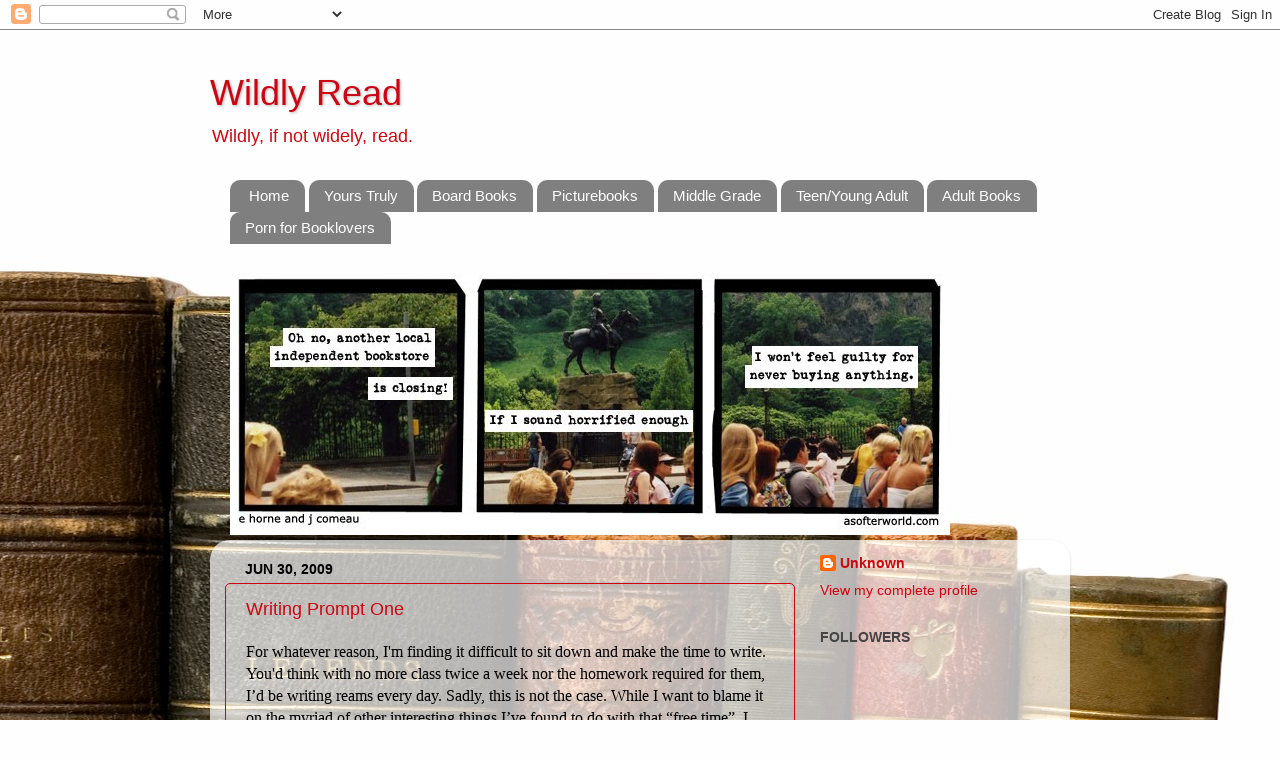

--- FILE ---
content_type: text/html; charset=UTF-8
request_url: https://wildlyread.blogspot.com/2009/06/
body_size: 17922
content:
<!DOCTYPE html>
<html class='v2' dir='ltr' xmlns='http://www.w3.org/1999/xhtml' xmlns:b='http://www.google.com/2005/gml/b' xmlns:data='http://www.google.com/2005/gml/data' xmlns:expr='http://www.google.com/2005/gml/expr'>
<head>
<link href='https://www.blogger.com/static/v1/widgets/335934321-css_bundle_v2.css' rel='stylesheet' type='text/css'/>
<meta content='IE=EmulateIE7' http-equiv='X-UA-Compatible'/>
<meta content='width=1100' name='viewport'/>
<meta content='text/html; charset=UTF-8' http-equiv='Content-Type'/>
<meta content='blogger' name='generator'/>
<link href='https://wildlyread.blogspot.com/favicon.ico' rel='icon' type='image/x-icon'/>
<link href='http://wildlyread.blogspot.com/2009/06/' rel='canonical'/>
<link rel="alternate" type="application/atom+xml" title="Wildly Read - Atom" href="https://wildlyread.blogspot.com/feeds/posts/default" />
<link rel="alternate" type="application/rss+xml" title="Wildly Read - RSS" href="https://wildlyread.blogspot.com/feeds/posts/default?alt=rss" />
<link rel="service.post" type="application/atom+xml" title="Wildly Read - Atom" href="https://www.blogger.com/feeds/3786624115473256295/posts/default" />
<!--Can't find substitution for tag [blog.ieCssRetrofitLinks]-->
<meta content='http://wildlyread.blogspot.com/2009/06/' property='og:url'/>
<meta content='Wildly Read' property='og:title'/>
<meta content='Wildly, if not widely, read.' property='og:description'/>
<title>Wildly Read: June 2009</title>
<meta content='' name='description'/>
<style id='page-skin-1' type='text/css'><!--
/*-----------------------------------------------
Blogger Template Style
Name:     Picture Window
Designer: Blogger
URL:      www.blogger.com
----------------------------------------------- */
/* Content
----------------------------------------------- */
body {
font: normal normal 15px 'Trebuchet MS', Trebuchet, sans-serif;;
color: #000000;
background: #fefefe url(//themes.googleusercontent.com/image?id=1_LQt1d2YBPJvdthBV9y0s0rp-LMwOcv7Ux7MCwHsf45BbT-8JnbPc9S10ZeuUuYhCZ8u) repeat-x fixed top center /* Credit: duncan1890 (http://www.istockphoto.com/googleimages.php?id=1055228&platform=blogger) */;
}
html body .region-inner {
min-width: 0;
max-width: 100%;
width: auto;
}
.content-outer {
font-size: 90%;
}
a:link {
text-decoration:none;
color: #cc0513;
}
a:visited {
text-decoration:none;
color: #d78787;
}
a:hover {
text-decoration:underline;
color: #444444;
}
.content-outer {
background: transparent none repeat scroll top left;
-moz-border-radius: 0;
-webkit-border-radius: 0;
-goog-ms-border-radius: 0;
border-radius: 0;
-moz-box-shadow: 0 0 0 rgba(0, 0, 0, .15);
-webkit-box-shadow: 0 0 0 rgba(0, 0, 0, .15);
-goog-ms-box-shadow: 0 0 0 rgba(0, 0, 0, .15);
box-shadow: 0 0 0 rgba(0, 0, 0, .15);
margin: 20px auto;
}
.content-inner {
padding: 0;
}
/* Header
----------------------------------------------- */
.header-outer {
background: transparent none repeat-x scroll top left;
_background-image: none;
color: #cc0513;
-moz-border-radius: 0;
-webkit-border-radius: 0;
-goog-ms-border-radius: 0;
border-radius: 0;
}
.Header img, .Header #header-inner {
-moz-border-radius: 0;
-webkit-border-radius: 0;
-goog-ms-border-radius: 0;
border-radius: 0;
}
.header-inner .Header .titlewrapper,
.header-inner .Header .descriptionwrapper {
padding-left: 0;
padding-right: 0;
}
.Header h1 {
font: normal normal 36px 'Trebuchet MS', Trebuchet, sans-serif;;
text-shadow: 1px 1px 3px rgba(0, 0, 0, 0.3);
}
.Header h1 a {
color: #cc0513;
}
.Header .description {
font-size: 130%;
}
/* Tabs
----------------------------------------------- */
.tabs-inner {
margin: .5em 20px 0;
padding: 0;
}
.tabs-inner .section {
margin: 0;
}
.tabs-inner .widget ul {
padding: 0;
background: transparent none repeat scroll bottom;
-moz-border-radius: 0;
-webkit-border-radius: 0;
-goog-ms-border-radius: 0;
border-radius: 0;
}
.tabs-inner .widget li {
border: none;
}
.tabs-inner .widget li a {
display: inline-block;
padding: .5em 1em;
margin-right: .25em;
color: #ffffff;
font: normal normal 15px Arial, Tahoma, Helvetica, FreeSans, sans-serif;
-moz-border-radius: 10px 10px 0 0;
-webkit-border-top-left-radius: 10px;
-webkit-border-top-right-radius: 10px;
-goog-ms-border-radius: 10px 10px 0 0;
border-radius: 10px 10px 0 0;
background: transparent url(//www.blogblog.com/1kt/transparent/black50.png) repeat scroll top left;
border-right: 1px solid transparent;
}
.tabs-inner .widget li:first-child a {
padding-left: 1.25em;
-moz-border-radius-topleft: 10px;
-moz-border-radius-bottomleft: 0;
-webkit-border-top-left-radius: 10px;
-webkit-border-bottom-left-radius: 0;
-goog-ms-border-top-left-radius: 10px;
-goog-ms-border-bottom-left-radius: 0;
border-top-left-radius: 10px;
border-bottom-left-radius: 0;
}
.tabs-inner .widget li.selected a,
.tabs-inner .widget li a:hover {
position: relative;
z-index: 1;
background: #cc4851 url(//www.blogblog.com/1kt/transparent/white80.png) repeat scroll bottom;
color: #cc0513;
-moz-box-shadow: 0 0 3px rgba(0, 0, 0, .15);
-webkit-box-shadow: 0 0 3px rgba(0, 0, 0, .15);
-goog-ms-box-shadow: 0 0 3px rgba(0, 0, 0, .15);
box-shadow: 0 0 3px rgba(0, 0, 0, .15);
}
/* Headings
----------------------------------------------- */
h2 {
font: normal bold 100% 'Trebuchet MS', Trebuchet, sans-serif;;
text-transform: uppercase;
color: #444444;
margin: .5em 0;
}
/* Main
----------------------------------------------- */
.main-outer {
background: transparent url(//www.blogblog.com/1kt/transparent/white80.png) repeat scroll top left;
-moz-border-radius: 20px 20px 0 0;
-webkit-border-top-left-radius: 20px;
-webkit-border-top-right-radius: 20px;
-webkit-border-bottom-left-radius: 0;
-webkit-border-bottom-right-radius: 0;
-goog-ms-border-radius: 20px 20px 0 0;
border-radius: 20px 20px 0 0;
-moz-box-shadow: 0 1px 3px rgba(0, 0, 0, .15);
-webkit-box-shadow: 0 1px 3px rgba(0, 0, 0, .15);
-goog-ms-box-shadow: 0 1px 3px rgba(0, 0, 0, .15);
box-shadow: 0 1px 3px rgba(0, 0, 0, .15);
}
.main-inner {
padding: 15px 20px 20px;
}
.main-inner .column-center-inner {
padding: 0 0;
}
.main-inner .column-left-inner {
padding-left: 0;
}
.main-inner .column-right-inner {
padding-right: 0;
}
/* Posts
----------------------------------------------- */
h3.post-title {
margin: 0;
font: normal normal 18px 'Trebuchet MS', Trebuchet, sans-serif;;
}
.comments h4 {
margin: 1em 0 0;
font: normal normal 18px 'Trebuchet MS', Trebuchet, sans-serif;;
}
.date-header span {
color: #000000;
}
.post-outer {
background-color: transparent;
border: solid 1px #cc0513;
-moz-border-radius: 5px;
-webkit-border-radius: 5px;
border-radius: 5px;
-goog-ms-border-radius: 5px;
padding: 15px 20px;
margin: 0 -20px 20px;
}
.post-body {
line-height: 1.4;
font-size: 110%;
position: relative;
}
.post-header {
margin: 0 0 1.5em;
color: #afafaf;
line-height: 1.6;
}
.post-footer {
margin: .5em 0 0;
color: #afafaf;
line-height: 1.6;
}
#blog-pager {
font-size: 140%
}
#comments .comment-author {
padding-top: 1.5em;
border-top: dashed 1px #ccc;
border-top: dashed 1px rgba(128, 128, 128, .5);
background-position: 0 1.5em;
}
#comments .comment-author:first-child {
padding-top: 0;
border-top: none;
}
.avatar-image-container {
margin: .2em 0 0;
}
/* Comments
----------------------------------------------- */
.comments .comments-content .icon.blog-author {
background-repeat: no-repeat;
background-image: url([data-uri]);
}
.comments .comments-content .loadmore a {
border-top: 1px solid #444444;
border-bottom: 1px solid #444444;
}
.comments .continue {
border-top: 2px solid #444444;
}
/* Widgets
----------------------------------------------- */
.widget ul, .widget #ArchiveList ul.flat {
padding: 0;
list-style: none;
}
.widget ul li, .widget #ArchiveList ul.flat li {
border-top: dashed 1px #ccc;
border-top: dashed 1px rgba(128, 128, 128, .5);
}
.widget ul li:first-child, .widget #ArchiveList ul.flat li:first-child {
border-top: none;
}
.widget .post-body ul {
list-style: disc;
}
.widget .post-body ul li {
border: none;
}
/* Footer
----------------------------------------------- */
.footer-outer {
color:#d9d9d9;
background: transparent url(//www.blogblog.com/1kt/transparent/black50.png) repeat scroll top left;
-moz-border-radius: 0 0 20px 20px;
-webkit-border-top-left-radius: 0;
-webkit-border-top-right-radius: 0;
-webkit-border-bottom-left-radius: 20px;
-webkit-border-bottom-right-radius: 20px;
-goog-ms-border-radius: 0 0 20px 20px;
border-radius: 0 0 20px 20px;
-moz-box-shadow: 0 1px 3px rgba(0, 0, 0, .15);
-webkit-box-shadow: 0 1px 3px rgba(0, 0, 0, .15);
-goog-ms-box-shadow: 0 1px 3px rgba(0, 0, 0, .15);
box-shadow: 0 1px 3px rgba(0, 0, 0, .15);
}
.footer-inner {
padding: 10px 20px 20px;
}
.footer-outer a {
color: #f19c95;
}
.footer-outer a:visited {
color: #cc4851;
}
.footer-outer a:hover {
color: #cc0513;
}
.footer-outer .widget h2 {
color: #444444;
}
/* Mobile
----------------------------------------------- */
html body.mobile {
height: auto;
}
html body.mobile {
min-height: 480px;
background-size: 100% auto;
}
.mobile .body-fauxcolumn-outer {
background: transparent none repeat scroll top left;
}
html .mobile .mobile-date-outer, html .mobile .blog-pager {
border-bottom: none;
background: transparent url(//www.blogblog.com/1kt/transparent/white80.png) repeat scroll top left;
margin-bottom: 10px;
}
.mobile .date-outer {
background: transparent url(//www.blogblog.com/1kt/transparent/white80.png) repeat scroll top left;
}
.mobile .header-outer, .mobile .main-outer,
.mobile .post-outer, .mobile .footer-outer {
-moz-border-radius: 0;
-webkit-border-radius: 0;
-goog-ms-border-radius: 0;
border-radius: 0;
}
.mobile .content-outer,
.mobile .main-outer,
.mobile .post-outer {
background: inherit;
border: none;
}
.mobile .content-outer {
font-size: 100%;
}
.mobile-link-button {
background-color: #cc0513;
}
.mobile-link-button a:link, .mobile-link-button a:visited {
color: transparent;
}
.mobile-index-contents {
color: #000000;
}
.mobile .tabs-inner .PageList .widget-content {
background: #cc4851 url(//www.blogblog.com/1kt/transparent/white80.png) repeat scroll bottom;
color: #cc0513;
}
.mobile .tabs-inner .PageList .widget-content .pagelist-arrow {
border-left: 1px solid transparent;
}

--></style>
<style id='template-skin-1' type='text/css'><!--
body {
min-width: 860px;
}
.content-outer, .content-fauxcolumn-outer, .region-inner {
min-width: 860px;
max-width: 860px;
_width: 860px;
}
.main-inner .columns {
padding-left: 0px;
padding-right: 260px;
}
.main-inner .fauxcolumn-center-outer {
left: 0px;
right: 260px;
/* IE6 does not respect left and right together */
_width: expression(this.parentNode.offsetWidth -
parseInt("0px") -
parseInt("260px") + 'px');
}
.main-inner .fauxcolumn-left-outer {
width: 0px;
}
.main-inner .fauxcolumn-right-outer {
width: 260px;
}
.main-inner .column-left-outer {
width: 0px;
right: 100%;
margin-left: -0px;
}
.main-inner .column-right-outer {
width: 260px;
margin-right: -260px;
}
#layout {
min-width: 0;
}
#layout .content-outer {
min-width: 0;
width: 800px;
}
#layout .region-inner {
min-width: 0;
width: auto;
}
--></style>
<script type='text/javascript'>

  var _gaq = _gaq || [];
  _gaq.push(['_setAccount', 'UA-27443077-1']);
  _gaq.push(['_trackPageview']);

  (function() {
    var ga = document.createElement('script'); ga.type = 'text/javascript'; ga.async = true;
    ga.src = ('https:' == document.location.protocol ? 'https://ssl' : 'http://www') + '.google-analytics.com/ga.js';
    var s = document.getElementsByTagName('script')[0]; s.parentNode.insertBefore(ga, s);
  })();

</script>
<link href='https://www.blogger.com/dyn-css/authorization.css?targetBlogID=3786624115473256295&amp;zx=05a34e05-9a50-4645-8d1f-73fedc59873d' media='none' onload='if(media!=&#39;all&#39;)media=&#39;all&#39;' rel='stylesheet'/><noscript><link href='https://www.blogger.com/dyn-css/authorization.css?targetBlogID=3786624115473256295&amp;zx=05a34e05-9a50-4645-8d1f-73fedc59873d' rel='stylesheet'/></noscript>
<meta name='google-adsense-platform-account' content='ca-host-pub-1556223355139109'/>
<meta name='google-adsense-platform-domain' content='blogspot.com'/>

</head>
<body class='loading variant-open'>
<div class='navbar section' id='navbar'><div class='widget Navbar' data-version='1' id='Navbar1'><script type="text/javascript">
    function setAttributeOnload(object, attribute, val) {
      if(window.addEventListener) {
        window.addEventListener('load',
          function(){ object[attribute] = val; }, false);
      } else {
        window.attachEvent('onload', function(){ object[attribute] = val; });
      }
    }
  </script>
<div id="navbar-iframe-container"></div>
<script type="text/javascript" src="https://apis.google.com/js/platform.js"></script>
<script type="text/javascript">
      gapi.load("gapi.iframes:gapi.iframes.style.bubble", function() {
        if (gapi.iframes && gapi.iframes.getContext) {
          gapi.iframes.getContext().openChild({
              url: 'https://www.blogger.com/navbar/3786624115473256295?origin\x3dhttps://wildlyread.blogspot.com',
              where: document.getElementById("navbar-iframe-container"),
              id: "navbar-iframe"
          });
        }
      });
    </script><script type="text/javascript">
(function() {
var script = document.createElement('script');
script.type = 'text/javascript';
script.src = '//pagead2.googlesyndication.com/pagead/js/google_top_exp.js';
var head = document.getElementsByTagName('head')[0];
if (head) {
head.appendChild(script);
}})();
</script>
</div></div>
<div class='body-fauxcolumns'>
<div class='fauxcolumn-outer body-fauxcolumn-outer'>
<div class='cap-top'>
<div class='cap-left'></div>
<div class='cap-right'></div>
</div>
<div class='fauxborder-left'>
<div class='fauxborder-right'></div>
<div class='fauxcolumn-inner'>
</div>
</div>
<div class='cap-bottom'>
<div class='cap-left'></div>
<div class='cap-right'></div>
</div>
</div>
</div>
<div class='content'>
<div class='content-fauxcolumns'>
<div class='fauxcolumn-outer content-fauxcolumn-outer'>
<div class='cap-top'>
<div class='cap-left'></div>
<div class='cap-right'></div>
</div>
<div class='fauxborder-left'>
<div class='fauxborder-right'></div>
<div class='fauxcolumn-inner'>
</div>
</div>
<div class='cap-bottom'>
<div class='cap-left'></div>
<div class='cap-right'></div>
</div>
</div>
</div>
<div class='content-outer'>
<div class='content-cap-top cap-top'>
<div class='cap-left'></div>
<div class='cap-right'></div>
</div>
<div class='fauxborder-left content-fauxborder-left'>
<div class='fauxborder-right content-fauxborder-right'></div>
<div class='content-inner'>
<header>
<div class='header-outer'>
<div class='header-cap-top cap-top'>
<div class='cap-left'></div>
<div class='cap-right'></div>
</div>
<div class='fauxborder-left header-fauxborder-left'>
<div class='fauxborder-right header-fauxborder-right'></div>
<div class='region-inner header-inner'>
<div class='header section' id='header'><div class='widget Header' data-version='1' id='Header1'>
<div id='header-inner'>
<div class='titlewrapper'>
<h1 class='title'>
<a href='https://wildlyread.blogspot.com/'>
Wildly Read
</a>
</h1>
</div>
<div class='descriptionwrapper'>
<p class='description'><span>Wildly, if not widely, read.</span></p>
</div>
</div>
</div></div>
</div>
</div>
<div class='header-cap-bottom cap-bottom'>
<div class='cap-left'></div>
<div class='cap-right'></div>
</div>
</div>
</header>
<div class='tabs-outer'>
<div class='tabs-cap-top cap-top'>
<div class='cap-left'></div>
<div class='cap-right'></div>
</div>
<div class='fauxborder-left tabs-fauxborder-left'>
<div class='fauxborder-right tabs-fauxborder-right'></div>
<div class='region-inner tabs-inner'>
<div class='tabs section' id='crosscol'><div class='widget PageList' data-version='1' id='PageList1'>
<h2>Pages</h2>
<div class='widget-content'>
<ul>
<li>
<a href='https://wildlyread.blogspot.com/'>Home</a>
</li>
<li>
<a href='https://wildlyread.blogspot.com/p/yours-truly_07.html'>Yours Truly</a>
</li>
<li>
<a href='https://wildlyread.blogspot.com/p/board-books.html'>Board Books</a>
</li>
<li>
<a href='https://wildlyread.blogspot.com/p/picturebooks.html'>Picturebooks</a>
</li>
<li>
<a href='https://wildlyread.blogspot.com/p/middle-grade.html'>Middle Grade</a>
</li>
<li>
<a href='https://wildlyread.blogspot.com/p/teenyoung-adult.html'>Teen/Young Adult</a>
</li>
<li>
<a href='https://wildlyread.blogspot.com/p/adult-books.html'>Adult Books</a>
</li>
<li>
<a href='https://wildlyread.blogspot.com/p/blog-page.html'>Porn for Booklovers</a>
</li>
</ul>
<div class='clear'></div>
</div>
</div></div>
<div class='tabs section' id='crosscol-overflow'><div class='widget Image' data-version='1' id='Image34'>
<div class='widget-content'>
<img alt='' height='261' id='Image34_img' src='//2.bp.blogspot.com/_1n9Mwu03FF8/TNeBHTzXlNI/AAAAAAAABmM/CTI6bztP3fg/S760/indie+bookstore+closing+softer+world.jpg' width='720'/>
<br/>
</div>
<div class='clear'></div>
</div></div>
</div>
</div>
<div class='tabs-cap-bottom cap-bottom'>
<div class='cap-left'></div>
<div class='cap-right'></div>
</div>
</div>
<div class='main-outer'>
<div class='main-cap-top cap-top'>
<div class='cap-left'></div>
<div class='cap-right'></div>
</div>
<div class='fauxborder-left main-fauxborder-left'>
<div class='fauxborder-right main-fauxborder-right'></div>
<div class='region-inner main-inner'>
<div class='columns fauxcolumns'>
<div class='fauxcolumn-outer fauxcolumn-center-outer'>
<div class='cap-top'>
<div class='cap-left'></div>
<div class='cap-right'></div>
</div>
<div class='fauxborder-left'>
<div class='fauxborder-right'></div>
<div class='fauxcolumn-inner'>
</div>
</div>
<div class='cap-bottom'>
<div class='cap-left'></div>
<div class='cap-right'></div>
</div>
</div>
<div class='fauxcolumn-outer fauxcolumn-left-outer'>
<div class='cap-top'>
<div class='cap-left'></div>
<div class='cap-right'></div>
</div>
<div class='fauxborder-left'>
<div class='fauxborder-right'></div>
<div class='fauxcolumn-inner'>
</div>
</div>
<div class='cap-bottom'>
<div class='cap-left'></div>
<div class='cap-right'></div>
</div>
</div>
<div class='fauxcolumn-outer fauxcolumn-right-outer'>
<div class='cap-top'>
<div class='cap-left'></div>
<div class='cap-right'></div>
</div>
<div class='fauxborder-left'>
<div class='fauxborder-right'></div>
<div class='fauxcolumn-inner'>
</div>
</div>
<div class='cap-bottom'>
<div class='cap-left'></div>
<div class='cap-right'></div>
</div>
</div>
<!-- corrects IE6 width calculation -->
<div class='columns-inner'>
<div class='column-center-outer'>
<div class='column-center-inner'>
<div class='main section' id='main'><div class='widget Blog' data-version='1' id='Blog1'>
<div class='blog-posts hfeed'>

          <div class="date-outer">
        
<h2 class='date-header'><span>Jun 30, 2009</span></h2>

          <div class="date-posts">
        
<div class='post-outer'>
<div class='post hentry'>
<a name='2307250878212383213'></a>
<h3 class='post-title entry-title'>
<a href='https://wildlyread.blogspot.com/2009/06/writing-prompt-one.html'>Writing Prompt One</a>
</h3>
<div class='post-header'>
<div class='post-header-line-1'></div>
</div>
<div class='post-body entry-content' id='post-body-2307250878212383213'>
<!--[if gte mso 9]><xml>  <w:worddocument>   <w:view>Normal</w:View>   <w:zoom>0</w:Zoom>   <w:donotoptimizeforbrowser/>  </w:WordDocument> </xml><![endif]--><style> <!--  /* Style Definitions */ p.MsoNormal, li.MsoNormal, div.MsoNormal  {mso-style-parent:"";  margin:0in;  margin-bottom:.0001pt;  mso-pagination:widow-orphan;  font-size:12.0pt;  font-family:"Times New Roman";  mso-fareast-font-family:"Times New Roman";} span.ital-inline  {mso-style-name:ital-inline;} @page Section1  {size:8.5in 11.0in;  margin:1.0in 1.25in 1.0in 1.25in;  mso-header-margin:.5in;  mso-footer-margin:.5in;  mso-paper-source:0;} div.Section1  {page:Section1;} --> </style>  <p style="font-family: georgia; color: rgb(0, 0, 0);" class="MsoNormal">For whatever reason, I'm finding it difficult to sit down and make the time to write. You'd think with no more class twice a week nor the homework required for them, I&#8217;d be writing reams every day. Sadly, this is not the case. While I want to blame it on the myriad of other interesting things I&#8217;ve found to do with that &#8220;free time&#8221;, I have to admit to a certain lack of inspiration. <a href="https://blogger.googleusercontent.com/img/b/R29vZ2xl/AVvXsEjt1NJw2sI_IJDoPJ7zZfDotk7vUNeeYHWZ9RKV6-c07loVDAnnDOq8AyIBDICCayIJ7Nfd4DzkAm9OqZbRtOX0vxX8D1KwfnlhL6lfVoOMir5Tq8-5tt6YFB92sRqEno98goEVGOTG/s1600-h/group.jpg" onblur="try {parent.deselectBloggerImageGracefully();} catch(e) {}"><img alt="" border="0" id="BLOGGER_PHOTO_ID_5353245234667279634" src="https://blogger.googleusercontent.com/img/b/R29vZ2xl/AVvXsEjt1NJw2sI_IJDoPJ7zZfDotk7vUNeeYHWZ9RKV6-c07loVDAnnDOq8AyIBDICCayIJ7Nfd4DzkAm9OqZbRtOX0vxX8D1KwfnlhL6lfVoOMir5Tq8-5tt6YFB92sRqEno98goEVGOTG/s200/group.jpg" style="margin: 0pt 0pt 10px 10px; float: right; cursor: pointer; width: 255px; height: 191px;" /></a>Some of the voices have become more subdued. As odd as it sounds, I have to chalk it up to my own summertime happiness; I seem to write better when I&#8217;m angsty and stressed (if I can find the time &#8211; go figure, huh?). I think it also has to do with the lack of a weekly writing group, like the one I have during my actual school year. This will not do, I&#8217;ve told myself, and as a result of last weekend&#8217;s grad school BBQ, I&#8217;ve made a firm resolution to write a little bit, if not every day, then certainly every week.<br /><br /><a href="https://blogger.googleusercontent.com/img/b/R29vZ2xl/AVvXsEgalCRnUdmLodI6FTFml2kElLnTZ5Oct936eXz3fVYnouS6HYmE3a3XaFL6bnnCE5FdcL3dS53VduKB4X21Tfq5SR9W_eGSzheW3Ru51t0W5B6oVfxj7qp0Tetkz9zHr2WG4n4nWRzr/s1600-h/dead+girl.gif" onblur="try {parent.deselectBloggerImageGracefully();} catch(e) {}"><img alt="" border="0" id="BLOGGER_PHOTO_ID_5353245511228073794" src="https://blogger.googleusercontent.com/img/b/R29vZ2xl/AVvXsEgalCRnUdmLodI6FTFml2kElLnTZ5Oct936eXz3fVYnouS6HYmE3a3XaFL6bnnCE5FdcL3dS53VduKB4X21Tfq5SR9W_eGSzheW3Ru51t0W5B6oVfxj7qp0Tetkz9zHr2WG4n4nWRzr/s200/dead+girl.gif" style="margin: 0pt 10px 10px 0pt; float: left; cursor: pointer; width: 98px; height: 141px;" /></a>To get back in the spirit of things, I've decided to post my weekly responses to a writing prompt featured on <a href="http://jbknowles.livejournal.com/">this blog</a>. The blog belongs to (or is written by) a former professor of mine, <a href="http://joknowles.com/index.html">Jo Knowles</a>, who has one published teen novel (<i>Lessons From a Dead Girl</i>) and is eagerly awaiting the publication of her second (<i>Jumping Off Swings</i>). When she was my professor, we would begin each class with an 8 minute writing prompt &#8211; she would give us the prompt, we would scribble away furiously for 8 minutes, and then go around the room reading these little unedited gems of whatever monthly, <a href="https://blogger.googleusercontent.com/img/b/R29vZ2xl/AVvXsEgqEdcGTALd-ZKwZt6B217Xqd8LiD3rXYAz450RMQkLCLaNQXb5Y0XORt3QmjAd4VfxPR3j9tIyCX1YOxqGhlDnSQRrlFdonNoC7XLIONXVwEJNqWI9pgc8gNttR9MKFEyMT3y08Yo0/s1600-h/swings.gif" onblur="try {parent.deselectBloggerImageGracefully();} catch(e) {}"><img alt="" border="0" id="BLOGGER_PHOTO_ID_5353245598347960658" src="https://blogger.googleusercontent.com/img/b/R29vZ2xl/AVvXsEgqEdcGTALd-ZKwZt6B217Xqd8LiD3rXYAz450RMQkLCLaNQXb5Y0XORt3QmjAd4VfxPR3j9tIyCX1YOxqGhlDnSQRrlFdonNoC7XLIONXVwEJNqWI9pgc8gNttR9MKFEyMT3y08Yo0/s200/swings.gif" style="margin: 0pt 10px 10px 0pt; float: left; cursor: pointer; width: 102px; height: 147px;" /></a>weekly, or daily neurosis had worked its way into our creative brains. We all agreed that those prompts were the best way to begin any creative writing class. In my own experience, the first inkling of what is now my teen novel-in-progress came out of one of these prompts, so I owe Jo quite a lot.</p><p style="font-family: georgia; color: rgb(0, 0, 0);" class="MsoNormal"><br /><o:p></o:p></p>  <p class="MsoNormal"  style="font-family:georgia;"><span style="color:black;"><!--[if !supportEmptyParas]--> <!--[endif]--><o:p></o:p></span></p>  <p style="color: rgb(0, 0, 0); font-family: georgia;" class="MsoNormal">As much as I would like to commit to &#8220;every Monday morning at x-o&#8217;clock, I will sit down for this 10-minute writing exercise,&#8221; the reality of that happening is a little shoddy at best. Instead, I will firmly announce that sometime over the course of a week, I will answer the call of the prompt, and will not only write it, but will also post it for the world to see and possibly comment upon, if they so see fit. Comments are accepted, though not expected, and they don&#8217;t have to be nice either, feel free to tell me my writing is crap. I can take it.</p><p style="color: rgb(0, 0, 0); font-family: georgia;" class="MsoNormal"><br /><o:p></o:p></p>  <p style="color: rgb(0, 0, 0); font-family: georgia;" class="MsoNormal"><!--[if !supportEmptyParas]--> <!--[endif]--><o:p></o:p></p>  <p style="color: rgb(0, 0, 0); font-family: georgia;" class="MsoNormal">Of course I&#8217;ve taken so long to write this post announcing my intention, that I have not left myself any time to actually answer this week&#8217;s prompt. I&#8217;ll have to get back to you on that. Stay tuned!</p><p style="color: rgb(0, 0, 0);font-family:georgia;"  class="MsoNormal"><br /><o:p></o:p></p>  <p style="color: rgb(0, 0, 0); font-family: georgia;" class="MsoNormal"><!--[if !supportEmptyParas]--> <!--[endif]--><o:p></o:p></p>  <p style="color: rgb(0, 0, 0);" face="georgia" class="MsoNormal"><span style="font-weight: bold;">Word of the day:</span> Awry<o:p></o:p></p>  <p style="color: rgb(0, 0, 0); font-family: georgia;" face="georgia" class="MsoNormal">I like this word because it&#8217;s fun to say with a silly inflection, and also can be defined with one-word definitions that also both start with &#8220;a&#8221;.<o:p></o:p></p>  <p class="MsoNormal"  style="font-family:georgia;"><span style="color:black;"><span style="font-weight: bold; color: rgb(0, 0, 0);font-family:georgia;" >Definition: </span><span style="color: rgb(0, 0, 0);font-family:georgia;" >1) askew; 2) amiss</span><o:p></o:p></span></p>
<div style='clear: both;'></div>
</div>
<div class='post-footer'>
<div class='post-footer-line post-footer-line-1'><span class='post-author vcard'>
Posted by
<span class='fn'>
<a href='https://www.blogger.com/profile/00563147734546319147' rel='author' title='author profile'>
Broche Fabian
</a>
</span>
</span>
<span class='post-timestamp'>
at
<a class='timestamp-link' href='https://wildlyread.blogspot.com/2009/06/writing-prompt-one.html' rel='bookmark' title='permanent link'><abbr class='published' title='2009-06-30T17:37:00-04:00'>5:37&#8239;PM</abbr></a>
</span>
<span class='post-comment-link'>
<a class='comment-link' href='https://wildlyread.blogspot.com/2009/06/writing-prompt-one.html#comment-form' onclick=''>0
comments</a>
</span>
<span class='post-icons'>
<span class='item-action'>
<a href='https://www.blogger.com/email-post/3786624115473256295/2307250878212383213' title='Email Post'>
<img alt="" class="icon-action" height="13" src="//img1.blogblog.com/img/icon18_email.gif" width="18">
</a>
</span>
<span class='item-control blog-admin pid-1439290946'>
<a href='https://www.blogger.com/post-edit.g?blogID=3786624115473256295&postID=2307250878212383213&from=pencil' title='Edit Post'>
<img alt='' class='icon-action' height='18' src='https://resources.blogblog.com/img/icon18_edit_allbkg.gif' width='18'/>
</a>
</span>
</span>
<div class='post-share-buttons goog-inline-block'>
<a class='goog-inline-block share-button sb-email' href='https://www.blogger.com/share-post.g?blogID=3786624115473256295&postID=2307250878212383213&target=email' target='_blank' title='Email This'><span class='share-button-link-text'>Email This</span></a><a class='goog-inline-block share-button sb-blog' href='https://www.blogger.com/share-post.g?blogID=3786624115473256295&postID=2307250878212383213&target=blog' onclick='window.open(this.href, "_blank", "height=270,width=475"); return false;' target='_blank' title='BlogThis!'><span class='share-button-link-text'>BlogThis!</span></a><a class='goog-inline-block share-button sb-twitter' href='https://www.blogger.com/share-post.g?blogID=3786624115473256295&postID=2307250878212383213&target=twitter' target='_blank' title='Share to X'><span class='share-button-link-text'>Share to X</span></a><a class='goog-inline-block share-button sb-facebook' href='https://www.blogger.com/share-post.g?blogID=3786624115473256295&postID=2307250878212383213&target=facebook' onclick='window.open(this.href, "_blank", "height=430,width=640"); return false;' target='_blank' title='Share to Facebook'><span class='share-button-link-text'>Share to Facebook</span></a><a class='goog-inline-block share-button sb-pinterest' href='https://www.blogger.com/share-post.g?blogID=3786624115473256295&postID=2307250878212383213&target=pinterest' target='_blank' title='Share to Pinterest'><span class='share-button-link-text'>Share to Pinterest</span></a>
</div>
</div>
<div class='post-footer-line post-footer-line-2'><span class='post-labels'>
Labels:
<a href='https://wildlyread.blogspot.com/search/label/MFA' rel='tag'>MFA</a>,
<a href='https://wildlyread.blogspot.com/search/label/vocabulary' rel='tag'>vocabulary</a>,
<a href='https://wildlyread.blogspot.com/search/label/word%20of%20the%20day' rel='tag'>word of the day</a>,
<a href='https://wildlyread.blogspot.com/search/label/Writing' rel='tag'>Writing</a>
</span>
</div>
<div class='post-footer-line post-footer-line-3'><span class='post-location'>
</span>
</div>
</div>
</div>
</div>

          </div></div>
        

          <div class="date-outer">
        
<h2 class='date-header'><span>Jun 20, 2009</span></h2>

          <div class="date-posts">
        
<div class='post-outer'>
<div class='post hentry'>
<a name='1396318930142870099'></a>
<h3 class='post-title entry-title'>
<a href='https://wildlyread.blogspot.com/2009/06/blog-wordle.html'>Blog Wordle</a>
</h3>
<div class='post-header'>
<div class='post-header-line-1'></div>
</div>
<div class='post-body entry-content' id='post-body-1396318930142870099'>
For those of you who have not yet discovered the awesome (in the original sense of the word, actually inspiring great awe) power of <a href="http://www.wordle.net/">www.wordle.net</a><span style="color: black;">, you've been missing out friends.</span><br /><br /><span style="color: black;">Don't worry, I was, too, until my friend sent me the link today. It's never too late to Wordle. Here is what it came up with for this blog: </span><br /><br /><a href="http://www.wordle.net/gallery/wrdl/958985/Afterthoughts" title="Wordle: Afterthoughts"><img alt="Wordle: Afterthoughts" src="https://lh3.googleusercontent.com/blogger_img_proxy/AEn0k_vQhUmC67X7iQa6jmf6JXLnnxZ248JC1wDQEsNokFMqE-Ht0NeqKEhozxgZDiIjb9XVL4IybANH_K5gpLuYRArFFe1oW8_noS0LnQEwD4EaZzwaAnj0pno=s0-d" style="border: 1px solid rgb(221, 221, 221); padding: 4px;"></a><br /><br /><span style="color: black;">(click on it, it takes you to Wordle, where you can see it in a larger size)</span><br /><br /><span style="color: black;">What Wordles have you come up with?</span>
<div style='clear: both;'></div>
</div>
<div class='post-footer'>
<div class='post-footer-line post-footer-line-1'><span class='post-author vcard'>
Posted by
<span class='fn'>
<a href='https://www.blogger.com/profile/00563147734546319147' rel='author' title='author profile'>
Broche Fabian
</a>
</span>
</span>
<span class='post-timestamp'>
at
<a class='timestamp-link' href='https://wildlyread.blogspot.com/2009/06/blog-wordle.html' rel='bookmark' title='permanent link'><abbr class='published' title='2009-06-20T23:10:00-04:00'>11:10&#8239;PM</abbr></a>
</span>
<span class='post-comment-link'>
<a class='comment-link' href='https://wildlyread.blogspot.com/2009/06/blog-wordle.html#comment-form' onclick=''>0
comments</a>
</span>
<span class='post-icons'>
<span class='item-action'>
<a href='https://www.blogger.com/email-post/3786624115473256295/1396318930142870099' title='Email Post'>
<img alt="" class="icon-action" height="13" src="//img1.blogblog.com/img/icon18_email.gif" width="18">
</a>
</span>
<span class='item-control blog-admin pid-1439290946'>
<a href='https://www.blogger.com/post-edit.g?blogID=3786624115473256295&postID=1396318930142870099&from=pencil' title='Edit Post'>
<img alt='' class='icon-action' height='18' src='https://resources.blogblog.com/img/icon18_edit_allbkg.gif' width='18'/>
</a>
</span>
</span>
<div class='post-share-buttons goog-inline-block'>
<a class='goog-inline-block share-button sb-email' href='https://www.blogger.com/share-post.g?blogID=3786624115473256295&postID=1396318930142870099&target=email' target='_blank' title='Email This'><span class='share-button-link-text'>Email This</span></a><a class='goog-inline-block share-button sb-blog' href='https://www.blogger.com/share-post.g?blogID=3786624115473256295&postID=1396318930142870099&target=blog' onclick='window.open(this.href, "_blank", "height=270,width=475"); return false;' target='_blank' title='BlogThis!'><span class='share-button-link-text'>BlogThis!</span></a><a class='goog-inline-block share-button sb-twitter' href='https://www.blogger.com/share-post.g?blogID=3786624115473256295&postID=1396318930142870099&target=twitter' target='_blank' title='Share to X'><span class='share-button-link-text'>Share to X</span></a><a class='goog-inline-block share-button sb-facebook' href='https://www.blogger.com/share-post.g?blogID=3786624115473256295&postID=1396318930142870099&target=facebook' onclick='window.open(this.href, "_blank", "height=430,width=640"); return false;' target='_blank' title='Share to Facebook'><span class='share-button-link-text'>Share to Facebook</span></a><a class='goog-inline-block share-button sb-pinterest' href='https://www.blogger.com/share-post.g?blogID=3786624115473256295&postID=1396318930142870099&target=pinterest' target='_blank' title='Share to Pinterest'><span class='share-button-link-text'>Share to Pinterest</span></a>
</div>
</div>
<div class='post-footer-line post-footer-line-2'><span class='post-labels'>
Labels:
<a href='https://wildlyread.blogspot.com/search/label/misc.' rel='tag'>misc.</a>
</span>
</div>
<div class='post-footer-line post-footer-line-3'><span class='post-location'>
</span>
</div>
</div>
</div>
</div>

          </div></div>
        

          <div class="date-outer">
        
<h2 class='date-header'><span>Jun 18, 2009</span></h2>

          <div class="date-posts">
        
<div class='post-outer'>
<div class='post hentry'>
<a name='8081364308950107075'></a>
<h3 class='post-title entry-title'>
<a href='https://wildlyread.blogspot.com/2009/06/good-in-theory-bad-in-practice.html'>Good in theory, Bad in practice</a>
</h3>
<div class='post-header'>
<div class='post-header-line-1'></div>
</div>
<div class='post-body entry-content' id='post-body-8081364308950107075'>
<a href="https://blogger.googleusercontent.com/img/b/R29vZ2xl/AVvXsEif-y40E5TGypzLwrgTpzmxcrXYTuqq3YqcQzSncij3_81dKeKrfd0Jjc_5RFK4XADlNikTPvUhVFqRvZ5leX0ZFTeIbVxhaDkBpwMu73K39shQMamITWw23KTgIsswQj2960FA1QEY/s1600-h/Purex.jpg" onblur="try {parent.deselectBloggerImageGracefully();} catch(e) {}"><img alt="" border="0" id="BLOGGER_PHOTO_ID_5348713548123423714" src="https://blogger.googleusercontent.com/img/b/R29vZ2xl/AVvXsEif-y40E5TGypzLwrgTpzmxcrXYTuqq3YqcQzSncij3_81dKeKrfd0Jjc_5RFK4XADlNikTPvUhVFqRvZ5leX0ZFTeIbVxhaDkBpwMu73K39shQMamITWw23KTgIsswQj2960FA1QEY/s200/Purex.jpg" style="cursor: pointer; float: right; height: 200px; margin: 0pt 0pt 10px 10px; width: 157px;" /></a><span style="color: black;">I apologize for the brief hiatus I've taken in June. Inspiration has been as difficult to come by as the time in which to take advantage of it, if it happens by. Luckily, I find myself with both inspiration and a modicum of time this morning, and so will take a moment to share my thoughts.<br /><br /></span><span style="color: black;">A friend recently introduced me to a new invention by <a href="http://www.purex.com/">Purex</a>: Purex Complete 3-in-1 Laundry Sheets. These revolutionary laundry-assisting sheets release detergent during the wash cycle, then moving from the washer to the dryer with the clothes, releases a softene</span><span style="color: black;">r and static reducer during the dry cycle. While my friend has been wooed by their commercial advertisements and reputed convenience, I'm a bit more skeptical. For in</span><span style="color: black;">stance, the softener and static reducer are apparently heat-activated, and therefor able to be released only through the power of hot air in the dryer. But what if you wash a load in hot water? How does the miracle sheet know to not release it all at one time, but to save the softener/static reducer for the dry heat of the dryer rather than the wet heat of a soapy load?<br /><br /></span><a href="https://blogger.googleusercontent.com/img/b/R29vZ2xl/AVvXsEh_NOZm5UkSz3KCTj3b9IuQB6GJ_FSKaxpZK1aLD1eGGxs5yHbZ8zY2AgCQlITy1owy-V0PiBQlz2ro3gT3dwEt_jxFF1ZFOr3MZUPbaTj6VhJpTw90_TeKMLQgtAQ7oGOK21EZQ3ak/s1600-h/2+in+1.jpeg" onblur="try {parent.deselectBloggerImageGracefully();} catch(e) {}"><img alt="" border="0" id="BLOGGER_PHOTO_ID_5348713712600128514" src="https://blogger.googleusercontent.com/img/b/R29vZ2xl/AVvXsEh_NOZm5UkSz3KCTj3b9IuQB6GJ_FSKaxpZK1aLD1eGGxs5yHbZ8zY2AgCQlITy1owy-V0PiBQlz2ro3gT3dwEt_jxFF1ZFOr3MZUPbaTj6VhJpTw90_TeKMLQgtAQ7oGOK21EZQ3ak/s200/2+in+1.jpeg" style="cursor: pointer; float: left; height: 137px; margin: 0pt 10px 10px 0pt; width: 137px;" /></a><span style="color: black;">I'm concerned that much like the invention of the 2-in-1 Shampoo/Conditioner of a few years ago, this new product will fall into the category of good in theory, doesn't work quite so well in practice. Perhaps it's because I have thick hair, but the shampoo/conditioner combo never seems to wash out all the way and I get left with dank, residue-coated hair (or maybe that's all in my head - no pun intended). What's to say something similar won't happen with th</span><span style="color: black;">e 3-in-1 laundry sheet? It's not just two things anymore, they've even added a third! Excuse me for not putting my complete trust in the ability of an inanimate object to act according to its designated purpose.<br /></span><br /><span style="color: black;">This is all a moot point in my own life anyway because I use Seventh </span><a href="https://blogger.googleusercontent.com/img/b/R29vZ2xl/AVvXsEib2lFngMVexPtXZ5X6bCkNkgcQqXxw40N2aJJ85cN89dmlHhZwmus0-8RT3EsTQqkvwIjxecaBKHDoHWKId0Kw45tlEc1rR3_Xavx3iS-JZVWumhBTonQVo-JEhr8xcmZs8pB8jFp7/s1600-h/7th+generation.jpg" onblur="try {parent.deselectBloggerImageGracefully();} catch(e) {}"><img alt="" border="0" id="BLOGGER_PHOTO_ID_5348714087567678594" src="https://blogger.googleusercontent.com/img/b/R29vZ2xl/AVvXsEib2lFngMVexPtXZ5X6bCkNkgcQqXxw40N2aJJ85cN89dmlHhZwmus0-8RT3EsTQqkvwIjxecaBKHDoHWKId0Kw45tlEc1rR3_Xavx3iS-JZVWumhBTonQVo-JEhr8xcmZs8pB8jFp7/s200/7th+generation.jpg" style="cursor: pointer; float: right; height: 123px; margin: 0pt 0pt 10px 10px; width: 114px;" /></a><span style="color: black;">Generation, environmentally friendly laundry detergent, and Bounce Free &amp; Clear dryer sheets. I know, I know, I even go to a laundromat that has recently purchased all new environmentally friendly/more effecient washers and dryers (though that one wasn't my fault, I was perfectly happy going there when it was shady and the machines worked only half the time). Half the time I feel like a pretentious ass, but the other day I was forced to use some regular Tide on my clothes, and I swear my skin itched when I put them on after not having used chemicals in my clothes for so long, so I know it's worth it. Which really just begs the point, what sort of shit are they putting into a 3-in-1 laundry sheet to make it do what it does and how can any of that be good for you, your clothes, or the environment? Just saying. Purex, I'm onto you. You're gonna have to try a little harder to make me believe.<br /></span>
<div style='clear: both;'></div>
</div>
<div class='post-footer'>
<div class='post-footer-line post-footer-line-1'><span class='post-author vcard'>
Posted by
<span class='fn'>
<a href='https://www.blogger.com/profile/00563147734546319147' rel='author' title='author profile'>
Broche Fabian
</a>
</span>
</span>
<span class='post-timestamp'>
at
<a class='timestamp-link' href='https://wildlyread.blogspot.com/2009/06/good-in-theory-bad-in-practice.html' rel='bookmark' title='permanent link'><abbr class='published' title='2009-06-18T11:26:00-04:00'>11:26&#8239;AM</abbr></a>
</span>
<span class='post-comment-link'>
<a class='comment-link' href='https://wildlyread.blogspot.com/2009/06/good-in-theory-bad-in-practice.html#comment-form' onclick=''>5
comments</a>
</span>
<span class='post-icons'>
<span class='item-action'>
<a href='https://www.blogger.com/email-post/3786624115473256295/8081364308950107075' title='Email Post'>
<img alt="" class="icon-action" height="13" src="//img1.blogblog.com/img/icon18_email.gif" width="18">
</a>
</span>
<span class='item-control blog-admin pid-1439290946'>
<a href='https://www.blogger.com/post-edit.g?blogID=3786624115473256295&postID=8081364308950107075&from=pencil' title='Edit Post'>
<img alt='' class='icon-action' height='18' src='https://resources.blogblog.com/img/icon18_edit_allbkg.gif' width='18'/>
</a>
</span>
</span>
<div class='post-share-buttons goog-inline-block'>
<a class='goog-inline-block share-button sb-email' href='https://www.blogger.com/share-post.g?blogID=3786624115473256295&postID=8081364308950107075&target=email' target='_blank' title='Email This'><span class='share-button-link-text'>Email This</span></a><a class='goog-inline-block share-button sb-blog' href='https://www.blogger.com/share-post.g?blogID=3786624115473256295&postID=8081364308950107075&target=blog' onclick='window.open(this.href, "_blank", "height=270,width=475"); return false;' target='_blank' title='BlogThis!'><span class='share-button-link-text'>BlogThis!</span></a><a class='goog-inline-block share-button sb-twitter' href='https://www.blogger.com/share-post.g?blogID=3786624115473256295&postID=8081364308950107075&target=twitter' target='_blank' title='Share to X'><span class='share-button-link-text'>Share to X</span></a><a class='goog-inline-block share-button sb-facebook' href='https://www.blogger.com/share-post.g?blogID=3786624115473256295&postID=8081364308950107075&target=facebook' onclick='window.open(this.href, "_blank", "height=430,width=640"); return false;' target='_blank' title='Share to Facebook'><span class='share-button-link-text'>Share to Facebook</span></a><a class='goog-inline-block share-button sb-pinterest' href='https://www.blogger.com/share-post.g?blogID=3786624115473256295&postID=8081364308950107075&target=pinterest' target='_blank' title='Share to Pinterest'><span class='share-button-link-text'>Share to Pinterest</span></a>
</div>
</div>
<div class='post-footer-line post-footer-line-2'><span class='post-labels'>
Labels:
<a href='https://wildlyread.blogspot.com/search/label/misc.' rel='tag'>misc.</a>
</span>
</div>
<div class='post-footer-line post-footer-line-3'><span class='post-location'>
</span>
</div>
</div>
</div>
</div>

        </div></div>
      
</div>
<div class='blog-pager' id='blog-pager'>
<span id='blog-pager-newer-link'>
<a class='blog-pager-newer-link' href='https://wildlyread.blogspot.com/search?updated-max=2009-11-06T18:50:00-05:00&amp;max-results=15&amp;reverse-paginate=true' id='Blog1_blog-pager-newer-link' title='Newer Posts'>Newer Posts</a>
</span>
<span id='blog-pager-older-link'>
<a class='blog-pager-older-link' href='https://wildlyread.blogspot.com/search?updated-max=2009-06-18T11:26:00-04:00&amp;max-results=15' id='Blog1_blog-pager-older-link' title='Older Posts'>Older Posts</a>
</span>
<a class='home-link' href='https://wildlyread.blogspot.com/'>Home</a>
</div>
<div class='clear'></div>
<div class='blog-feeds'>
<div class='feed-links'>
Subscribe to:
<a class='feed-link' href='https://wildlyread.blogspot.com/feeds/posts/default' target='_blank' type='application/atom+xml'>Comments (Atom)</a>
</div>
</div>
</div></div>
</div>
</div>
<div class='column-left-outer'>
<div class='column-left-inner'>
<aside>
</aside>
</div>
</div>
<div class='column-right-outer'>
<div class='column-right-inner'>
<aside>
<div class='sidebar section' id='sidebar-right-1'><div class='widget Profile' data-version='1' id='Profile1'>
<div class='widget-content'>
<dl class='profile-datablock'>
<dt class='profile-data'>
<a class='profile-name-link g-profile' href='https://www.blogger.com/profile/17763269201273012957' rel='author' style='background-image: url(//www.blogger.com/img/logo-16.png);'>
Unknown
</a>
</dt>
</dl>
<a class='profile-link' href='https://www.blogger.com/profile/17763269201273012957' rel='author'>View my complete profile</a>
<div class='clear'></div>
</div>
</div><div class='widget Followers' data-version='1' id='Followers1'>
<h2 class='title'>Followers</h2>
<div class='widget-content'>
<div id='Followers1-wrapper'>
<div style='margin-right:2px;'>
<div><script type="text/javascript" src="https://apis.google.com/js/platform.js"></script>
<div id="followers-iframe-container"></div>
<script type="text/javascript">
    window.followersIframe = null;
    function followersIframeOpen(url) {
      gapi.load("gapi.iframes", function() {
        if (gapi.iframes && gapi.iframes.getContext) {
          window.followersIframe = gapi.iframes.getContext().openChild({
            url: url,
            where: document.getElementById("followers-iframe-container"),
            messageHandlersFilter: gapi.iframes.CROSS_ORIGIN_IFRAMES_FILTER,
            messageHandlers: {
              '_ready': function(obj) {
                window.followersIframe.getIframeEl().height = obj.height;
              },
              'reset': function() {
                window.followersIframe.close();
                followersIframeOpen("https://www.blogger.com/followers/frame/3786624115473256295?colors\x3dCgt0cmFuc3BhcmVudBILdHJhbnNwYXJlbnQaByMwMDAwMDAiByNjYzA1MTMqC3RyYW5zcGFyZW50MgcjNDQ0NDQ0OgcjMDAwMDAwQgcjY2MwNTEzSgcjMDAwMDAwUgcjY2MwNTEzWgt0cmFuc3BhcmVudA%3D%3D\x26pageSize\x3d21\x26hl\x3den\x26origin\x3dhttps://wildlyread.blogspot.com");
              },
              'open': function(url) {
                window.followersIframe.close();
                followersIframeOpen(url);
              }
            }
          });
        }
      });
    }
    followersIframeOpen("https://www.blogger.com/followers/frame/3786624115473256295?colors\x3dCgt0cmFuc3BhcmVudBILdHJhbnNwYXJlbnQaByMwMDAwMDAiByNjYzA1MTMqC3RyYW5zcGFyZW50MgcjNDQ0NDQ0OgcjMDAwMDAwQgcjY2MwNTEzSgcjMDAwMDAwUgcjY2MwNTEzWgt0cmFuc3BhcmVudA%3D%3D\x26pageSize\x3d21\x26hl\x3den\x26origin\x3dhttps://wildlyread.blogspot.com");
  </script></div>
</div>
</div>
<div class='clear'></div>
</div>
</div><div class='widget Subscribe' data-version='1' id='Subscribe1'>
<div style='white-space:nowrap'>
<h2 class='title'>Subscribe To</h2>
<div class='widget-content'>
<div class='subscribe-wrapper subscribe-type-POST'>
<div class='subscribe expanded subscribe-type-POST' id='SW_READER_LIST_Subscribe1POST' style='display:none;'>
<div class='top'>
<span class='inner' onclick='return(_SW_toggleReaderList(event, "Subscribe1POST"));'>
<img class='subscribe-dropdown-arrow' src='https://resources.blogblog.com/img/widgets/arrow_dropdown.gif'/>
<img align='absmiddle' alt='' border='0' class='feed-icon' src='https://resources.blogblog.com/img/icon_feed12.png'/>
Posts
</span>
<div class='feed-reader-links'>
<a class='feed-reader-link' href='https://www.netvibes.com/subscribe.php?url=https%3A%2F%2Fwildlyread.blogspot.com%2Ffeeds%2Fposts%2Fdefault' target='_blank'>
<img src='https://resources.blogblog.com/img/widgets/subscribe-netvibes.png'/>
</a>
<a class='feed-reader-link' href='https://add.my.yahoo.com/content?url=https%3A%2F%2Fwildlyread.blogspot.com%2Ffeeds%2Fposts%2Fdefault' target='_blank'>
<img src='https://resources.blogblog.com/img/widgets/subscribe-yahoo.png'/>
</a>
<a class='feed-reader-link' href='https://wildlyread.blogspot.com/feeds/posts/default' target='_blank'>
<img align='absmiddle' class='feed-icon' src='https://resources.blogblog.com/img/icon_feed12.png'/>
                  Atom
                </a>
</div>
</div>
<div class='bottom'></div>
</div>
<div class='subscribe' id='SW_READER_LIST_CLOSED_Subscribe1POST' onclick='return(_SW_toggleReaderList(event, "Subscribe1POST"));'>
<div class='top'>
<span class='inner'>
<img class='subscribe-dropdown-arrow' src='https://resources.blogblog.com/img/widgets/arrow_dropdown.gif'/>
<span onclick='return(_SW_toggleReaderList(event, "Subscribe1POST"));'>
<img align='absmiddle' alt='' border='0' class='feed-icon' src='https://resources.blogblog.com/img/icon_feed12.png'/>
Posts
</span>
</span>
</div>
<div class='bottom'></div>
</div>
</div>
<div class='subscribe-wrapper subscribe-type-COMMENT'>
<div class='subscribe expanded subscribe-type-COMMENT' id='SW_READER_LIST_Subscribe1COMMENT' style='display:none;'>
<div class='top'>
<span class='inner' onclick='return(_SW_toggleReaderList(event, "Subscribe1COMMENT"));'>
<img class='subscribe-dropdown-arrow' src='https://resources.blogblog.com/img/widgets/arrow_dropdown.gif'/>
<img align='absmiddle' alt='' border='0' class='feed-icon' src='https://resources.blogblog.com/img/icon_feed12.png'/>
All Comments
</span>
<div class='feed-reader-links'>
<a class='feed-reader-link' href='https://www.netvibes.com/subscribe.php?url=https%3A%2F%2Fwildlyread.blogspot.com%2Ffeeds%2Fcomments%2Fdefault' target='_blank'>
<img src='https://resources.blogblog.com/img/widgets/subscribe-netvibes.png'/>
</a>
<a class='feed-reader-link' href='https://add.my.yahoo.com/content?url=https%3A%2F%2Fwildlyread.blogspot.com%2Ffeeds%2Fcomments%2Fdefault' target='_blank'>
<img src='https://resources.blogblog.com/img/widgets/subscribe-yahoo.png'/>
</a>
<a class='feed-reader-link' href='https://wildlyread.blogspot.com/feeds/comments/default' target='_blank'>
<img align='absmiddle' class='feed-icon' src='https://resources.blogblog.com/img/icon_feed12.png'/>
                  Atom
                </a>
</div>
</div>
<div class='bottom'></div>
</div>
<div class='subscribe' id='SW_READER_LIST_CLOSED_Subscribe1COMMENT' onclick='return(_SW_toggleReaderList(event, "Subscribe1COMMENT"));'>
<div class='top'>
<span class='inner'>
<img class='subscribe-dropdown-arrow' src='https://resources.blogblog.com/img/widgets/arrow_dropdown.gif'/>
<span onclick='return(_SW_toggleReaderList(event, "Subscribe1COMMENT"));'>
<img align='absmiddle' alt='' border='0' class='feed-icon' src='https://resources.blogblog.com/img/icon_feed12.png'/>
All Comments
</span>
</span>
</div>
<div class='bottom'></div>
</div>
</div>
<div style='clear:both'></div>
</div>
</div>
<div class='clear'></div>
</div><div class='widget HTML' data-version='1' id='HTML7'>
<h2 class='title'>Grab My Button</h2>
<div class='widget-content'>
<img src="https://blogger.googleusercontent.com/img/b/R29vZ2xl/AVvXsEivlNxestXXhXaGvdE63jL3cJc4Th9Ug1K29YbZaY0b47_5c0-1sbGh6-NaT9gjNkA3gSoaSEwAmBycqDngZND_eWKtFil6LVTR52lUgizm9Aqak4IogzJoXLCzUUnZZIIAIfLaRswr-YsC/s191/WildlyRead1.jpg" /><div style="width: 125px; height: 125px; overflow: auto; border: 1px solid #666666;">&lt;a href=&#34;http://wildlyread.blogspot.com&#34; target=&#34;_self&#34;&gt;&lt;img src=&#34;https://blogger.googleusercontent.com/img/b/R29vZ2xl/AVvXsEivlNxestXXhXaGvdE63jL3cJc4Th9Ug1K29YbZaY0b47_5c0-1sbGh6-NaT9gjNkA3gSoaSEwAmBycqDngZND_eWKtFil6LVTR52lUgizm9Aqak4IogzJoXLCzUUnZZIIAIfLaRswr-YsC/s191/WildlyRead1.jpg&#34; alt=&#34;WildlyRead&#34; width=&#34;125&#34; height=&#34;125&#34; /&gt;&lt;/a&gt;</div>
</div>
<div class='clear'></div>
</div><div class='widget HTML' data-version='1' id='HTML2'>
<div class='widget-content'>
<style>
#gr_updates_widget{
-webkit-border-radius: 5px;
-moz-border-radius: 5px;
border-radius: 5px;
background-color:#fff;
border:solid #683205 10px;
-webkit-box-shadow: 0px 0px 4px 1px #595959,
inset 0px 0px 0px 1px #7D730B;
-moz-box-shadow: 0px 0px 4px 1px #595959,
inset 0px 0px 0px 1px #7D730B;
box-shadow: 0px 0px 4px 1px #595959,
inset 0px 0px 0px 1px #7D730B;
padding:15px 0 35px 15px;
width:250px;
height:330px;
}
#gr_footer{
margin-bottom:10px;
}
#gr_updates_widget p{
padding:0px;
margin:0;
font-size:14px;
}
#gr_footer img{
width:100px;
float:left;
}
#gr_updates_widget img{
	border-style:none;
}
</style>
	<div id="gr_updates_widget">
	  <iframe id="the_iframe" src="http://www.goodreads.com/widgets/user_update_widget?height=400&num_updates=3&user=206040&width=250" width="248" height="330" frameborder="0"></iframe>
		<div id="gr_footer">
			<a href="http://www.goodreads.com"><img src="https://lh3.googleusercontent.com/blogger_img_proxy/AEn0k_tU4dHpQkMI6x1xDRFE3sB0jRimzHOJQmQtsklwE9HAImvnL1Pd9qu0_wB4vcj_STnU8mTXi9UNW2HJEd3uAY7CMIcxS0pCUeBm63ddMtBdvXZBXjJHRnwdBK56l09cuvDpOesQ_xgF=s0-d"></a>
		</div>
	</div>
</div>
<div class='clear'></div>
</div><div class='widget Text' data-version='1' id='Text2'>
<h2 class='title'>The Reader's Bill of Rights</h2>
<div class='widget-content'>
<div>1. The right to not read</div><div>2. The right to skip pages</div><div>3. The right to not finish</div><div>4. The right to reread</div><div>5. The right to read anything</div><div>6. The right to escapism</div><div>7. The right to read anywhere</div><div>8. The right to browse</div><div>9. The right to read out loud</div><div>10. The right to not defend your tastes</div><div><br/>Daniel Pennac, <i>Better Than Life<br/></i>Borrowed from <a href="http://desktopretreat.blogspot.com/">Desktop Retreat</a><i><br/></i></div>
</div>
<div class='clear'></div>
</div><div class='widget HTML' data-version='1' id='HTML1'>
<div class='widget-content'>
<a href='http://readtheprintedword.org'><img src="https://lh3.googleusercontent.com/blogger_img_proxy/AEn0k_vdFJ5Vgc9Ta26p0fIYdU80wisApc3qTmbLtLpawAM80NofpktGhuQrdnHglX79R03R5_0f0-mc88E7tAIpA7Ln4vyzX9piERd5NOJ4ycyqTrIyt7vPe2hH=s0-d" alt="Read the Printed Word!" border="0"></a>
</div>
<div class='clear'></div>
</div><div class='widget HTML' data-version='1' id='HTML3'>
<div class='widget-content'>
<script type="text/javascript">ibTitle="Bestselling Children's Books from Indie Bookstores";ibWidth=180;ibHeight=150;ibBookSize=80;ibBGColor="FFFFFF";ibBorderColor="FFFFFF";ibHeaderColor="333333";ibHeaderTextColor="FFFFFF";ibTextColor="0000FF";ibUseTooltip=false;</script><script type="text/javascript" src="//www.indiebound.org/widgetsrc.php?ibWidgetType=200&amp;aid=refabian&amp;sid=1"></script>
</div>
<div class='clear'></div>
</div><div class='widget Image' data-version='1' id='Image37'>
<h2>I'd Like to Thank the Academy...</h2>
<div class='widget-content'>
<img alt='I&#39;d Like to Thank the Academy...' height='150' id='Image37_img' src='https://blogger.googleusercontent.com/img/b/R29vZ2xl/AVvXsEhVuwbAcGtfmt7zceYk22qjw6gsUWOnZQfQGHED1LaMApi_sbzkSvB3wy24T7pGMtLwEDTkhuBSoCTkRZXySS2l65rxwPBEziBgjks5bbR6KfgSIV-guEV_W1qhKVWLbJkj0VhAntaZKdBs/s350/versatilebloggeraward.jpg' width='150'/>
<br/>
</div>
<div class='clear'></div>
</div><div class='widget Text' data-version='1' id='Text1'>
<h2 class='title'>Pulp Romance by Maria Dahvana Headley</h2>
<div class='widget-content'>
<blockquote></blockquote><span style="font-weight: bold;">He  saw her across a crowded shelf.</span><br/><br/><span style="font-weight: bold;">Her deckle-edge was  seductively  deep, her endpapers velvety. She was a first edition,  probably  autographed. Any man would want to write his name in a book  like her.</span><br/><br/><span style="font-weight: bold;">She  noticed him perusing her pages, and blushed. He  had a hard spine, and a  crisp dust jacket. His eyes were capitalized,  and in an obscure font  designed in Amsterdam in 1786. She caught  herself glancing at his  flyleaf, and looked away, mortified.</span><br/><br/><span style="font-weight: bold;">They were in the YA section,  and she was acting like a common galley.</span><br/><br/><span style="font-weight: bold;">"Can I have your ISBN?"  he whispered. He could nearly see her addendum.</span><br/><br/><span style="font-weight: bold;">"Yes," she  cooed, helpless. "Yes."</span>
</div>
<div class='clear'></div>
</div><div class='widget BlogArchive' data-version='1' id='BlogArchive1'>
<h2>Blog Archive</h2>
<div class='widget-content'>
<div id='ArchiveList'>
<div id='BlogArchive1_ArchiveList'>
<ul class='hierarchy'>
<li class='archivedate collapsed'>
<a class='toggle' href='javascript:void(0)'>
<span class='zippy'>

        &#9658;&#160;
      
</span>
</a>
<a class='post-count-link' href='https://wildlyread.blogspot.com/2014/'>
2014
</a>
<span class='post-count' dir='ltr'>(1)</span>
<ul class='hierarchy'>
<li class='archivedate collapsed'>
<a class='toggle' href='javascript:void(0)'>
<span class='zippy'>

        &#9658;&#160;
      
</span>
</a>
<a class='post-count-link' href='https://wildlyread.blogspot.com/2014/05/'>
May
</a>
<span class='post-count' dir='ltr'>(1)</span>
</li>
</ul>
</li>
</ul>
<ul class='hierarchy'>
<li class='archivedate collapsed'>
<a class='toggle' href='javascript:void(0)'>
<span class='zippy'>

        &#9658;&#160;
      
</span>
</a>
<a class='post-count-link' href='https://wildlyread.blogspot.com/2013/'>
2013
</a>
<span class='post-count' dir='ltr'>(5)</span>
<ul class='hierarchy'>
<li class='archivedate collapsed'>
<a class='toggle' href='javascript:void(0)'>
<span class='zippy'>

        &#9658;&#160;
      
</span>
</a>
<a class='post-count-link' href='https://wildlyread.blogspot.com/2013/02/'>
February
</a>
<span class='post-count' dir='ltr'>(1)</span>
</li>
</ul>
<ul class='hierarchy'>
<li class='archivedate collapsed'>
<a class='toggle' href='javascript:void(0)'>
<span class='zippy'>

        &#9658;&#160;
      
</span>
</a>
<a class='post-count-link' href='https://wildlyread.blogspot.com/2013/01/'>
January
</a>
<span class='post-count' dir='ltr'>(4)</span>
</li>
</ul>
</li>
</ul>
<ul class='hierarchy'>
<li class='archivedate collapsed'>
<a class='toggle' href='javascript:void(0)'>
<span class='zippy'>

        &#9658;&#160;
      
</span>
</a>
<a class='post-count-link' href='https://wildlyread.blogspot.com/2012/'>
2012
</a>
<span class='post-count' dir='ltr'>(30)</span>
<ul class='hierarchy'>
<li class='archivedate collapsed'>
<a class='toggle' href='javascript:void(0)'>
<span class='zippy'>

        &#9658;&#160;
      
</span>
</a>
<a class='post-count-link' href='https://wildlyread.blogspot.com/2012/07/'>
July
</a>
<span class='post-count' dir='ltr'>(1)</span>
</li>
</ul>
<ul class='hierarchy'>
<li class='archivedate collapsed'>
<a class='toggle' href='javascript:void(0)'>
<span class='zippy'>

        &#9658;&#160;
      
</span>
</a>
<a class='post-count-link' href='https://wildlyread.blogspot.com/2012/04/'>
April
</a>
<span class='post-count' dir='ltr'>(1)</span>
</li>
</ul>
<ul class='hierarchy'>
<li class='archivedate collapsed'>
<a class='toggle' href='javascript:void(0)'>
<span class='zippy'>

        &#9658;&#160;
      
</span>
</a>
<a class='post-count-link' href='https://wildlyread.blogspot.com/2012/03/'>
March
</a>
<span class='post-count' dir='ltr'>(2)</span>
</li>
</ul>
<ul class='hierarchy'>
<li class='archivedate collapsed'>
<a class='toggle' href='javascript:void(0)'>
<span class='zippy'>

        &#9658;&#160;
      
</span>
</a>
<a class='post-count-link' href='https://wildlyread.blogspot.com/2012/02/'>
February
</a>
<span class='post-count' dir='ltr'>(7)</span>
</li>
</ul>
<ul class='hierarchy'>
<li class='archivedate collapsed'>
<a class='toggle' href='javascript:void(0)'>
<span class='zippy'>

        &#9658;&#160;
      
</span>
</a>
<a class='post-count-link' href='https://wildlyread.blogspot.com/2012/01/'>
January
</a>
<span class='post-count' dir='ltr'>(19)</span>
</li>
</ul>
</li>
</ul>
<ul class='hierarchy'>
<li class='archivedate collapsed'>
<a class='toggle' href='javascript:void(0)'>
<span class='zippy'>

        &#9658;&#160;
      
</span>
</a>
<a class='post-count-link' href='https://wildlyread.blogspot.com/2011/'>
2011
</a>
<span class='post-count' dir='ltr'>(121)</span>
<ul class='hierarchy'>
<li class='archivedate collapsed'>
<a class='toggle' href='javascript:void(0)'>
<span class='zippy'>

        &#9658;&#160;
      
</span>
</a>
<a class='post-count-link' href='https://wildlyread.blogspot.com/2011/12/'>
December
</a>
<span class='post-count' dir='ltr'>(26)</span>
</li>
</ul>
<ul class='hierarchy'>
<li class='archivedate collapsed'>
<a class='toggle' href='javascript:void(0)'>
<span class='zippy'>

        &#9658;&#160;
      
</span>
</a>
<a class='post-count-link' href='https://wildlyread.blogspot.com/2011/11/'>
November
</a>
<span class='post-count' dir='ltr'>(26)</span>
</li>
</ul>
<ul class='hierarchy'>
<li class='archivedate collapsed'>
<a class='toggle' href='javascript:void(0)'>
<span class='zippy'>

        &#9658;&#160;
      
</span>
</a>
<a class='post-count-link' href='https://wildlyread.blogspot.com/2011/10/'>
October
</a>
<span class='post-count' dir='ltr'>(17)</span>
</li>
</ul>
<ul class='hierarchy'>
<li class='archivedate collapsed'>
<a class='toggle' href='javascript:void(0)'>
<span class='zippy'>

        &#9658;&#160;
      
</span>
</a>
<a class='post-count-link' href='https://wildlyread.blogspot.com/2011/09/'>
September
</a>
<span class='post-count' dir='ltr'>(3)</span>
</li>
</ul>
<ul class='hierarchy'>
<li class='archivedate collapsed'>
<a class='toggle' href='javascript:void(0)'>
<span class='zippy'>

        &#9658;&#160;
      
</span>
</a>
<a class='post-count-link' href='https://wildlyread.blogspot.com/2011/08/'>
August
</a>
<span class='post-count' dir='ltr'>(6)</span>
</li>
</ul>
<ul class='hierarchy'>
<li class='archivedate collapsed'>
<a class='toggle' href='javascript:void(0)'>
<span class='zippy'>

        &#9658;&#160;
      
</span>
</a>
<a class='post-count-link' href='https://wildlyread.blogspot.com/2011/07/'>
July
</a>
<span class='post-count' dir='ltr'>(7)</span>
</li>
</ul>
<ul class='hierarchy'>
<li class='archivedate collapsed'>
<a class='toggle' href='javascript:void(0)'>
<span class='zippy'>

        &#9658;&#160;
      
</span>
</a>
<a class='post-count-link' href='https://wildlyread.blogspot.com/2011/05/'>
May
</a>
<span class='post-count' dir='ltr'>(1)</span>
</li>
</ul>
<ul class='hierarchy'>
<li class='archivedate collapsed'>
<a class='toggle' href='javascript:void(0)'>
<span class='zippy'>

        &#9658;&#160;
      
</span>
</a>
<a class='post-count-link' href='https://wildlyread.blogspot.com/2011/04/'>
April
</a>
<span class='post-count' dir='ltr'>(11)</span>
</li>
</ul>
<ul class='hierarchy'>
<li class='archivedate collapsed'>
<a class='toggle' href='javascript:void(0)'>
<span class='zippy'>

        &#9658;&#160;
      
</span>
</a>
<a class='post-count-link' href='https://wildlyread.blogspot.com/2011/03/'>
March
</a>
<span class='post-count' dir='ltr'>(6)</span>
</li>
</ul>
<ul class='hierarchy'>
<li class='archivedate collapsed'>
<a class='toggle' href='javascript:void(0)'>
<span class='zippy'>

        &#9658;&#160;
      
</span>
</a>
<a class='post-count-link' href='https://wildlyread.blogspot.com/2011/02/'>
February
</a>
<span class='post-count' dir='ltr'>(8)</span>
</li>
</ul>
<ul class='hierarchy'>
<li class='archivedate collapsed'>
<a class='toggle' href='javascript:void(0)'>
<span class='zippy'>

        &#9658;&#160;
      
</span>
</a>
<a class='post-count-link' href='https://wildlyread.blogspot.com/2011/01/'>
January
</a>
<span class='post-count' dir='ltr'>(10)</span>
</li>
</ul>
</li>
</ul>
<ul class='hierarchy'>
<li class='archivedate collapsed'>
<a class='toggle' href='javascript:void(0)'>
<span class='zippy'>

        &#9658;&#160;
      
</span>
</a>
<a class='post-count-link' href='https://wildlyread.blogspot.com/2010/'>
2010
</a>
<span class='post-count' dir='ltr'>(211)</span>
<ul class='hierarchy'>
<li class='archivedate collapsed'>
<a class='toggle' href='javascript:void(0)'>
<span class='zippy'>

        &#9658;&#160;
      
</span>
</a>
<a class='post-count-link' href='https://wildlyread.blogspot.com/2010/12/'>
December
</a>
<span class='post-count' dir='ltr'>(11)</span>
</li>
</ul>
<ul class='hierarchy'>
<li class='archivedate collapsed'>
<a class='toggle' href='javascript:void(0)'>
<span class='zippy'>

        &#9658;&#160;
      
</span>
</a>
<a class='post-count-link' href='https://wildlyread.blogspot.com/2010/11/'>
November
</a>
<span class='post-count' dir='ltr'>(16)</span>
</li>
</ul>
<ul class='hierarchy'>
<li class='archivedate collapsed'>
<a class='toggle' href='javascript:void(0)'>
<span class='zippy'>

        &#9658;&#160;
      
</span>
</a>
<a class='post-count-link' href='https://wildlyread.blogspot.com/2010/10/'>
October
</a>
<span class='post-count' dir='ltr'>(12)</span>
</li>
</ul>
<ul class='hierarchy'>
<li class='archivedate collapsed'>
<a class='toggle' href='javascript:void(0)'>
<span class='zippy'>

        &#9658;&#160;
      
</span>
</a>
<a class='post-count-link' href='https://wildlyread.blogspot.com/2010/09/'>
September
</a>
<span class='post-count' dir='ltr'>(27)</span>
</li>
</ul>
<ul class='hierarchy'>
<li class='archivedate collapsed'>
<a class='toggle' href='javascript:void(0)'>
<span class='zippy'>

        &#9658;&#160;
      
</span>
</a>
<a class='post-count-link' href='https://wildlyread.blogspot.com/2010/08/'>
August
</a>
<span class='post-count' dir='ltr'>(8)</span>
</li>
</ul>
<ul class='hierarchy'>
<li class='archivedate collapsed'>
<a class='toggle' href='javascript:void(0)'>
<span class='zippy'>

        &#9658;&#160;
      
</span>
</a>
<a class='post-count-link' href='https://wildlyread.blogspot.com/2010/07/'>
July
</a>
<span class='post-count' dir='ltr'>(5)</span>
</li>
</ul>
<ul class='hierarchy'>
<li class='archivedate collapsed'>
<a class='toggle' href='javascript:void(0)'>
<span class='zippy'>

        &#9658;&#160;
      
</span>
</a>
<a class='post-count-link' href='https://wildlyread.blogspot.com/2010/06/'>
June
</a>
<span class='post-count' dir='ltr'>(16)</span>
</li>
</ul>
<ul class='hierarchy'>
<li class='archivedate collapsed'>
<a class='toggle' href='javascript:void(0)'>
<span class='zippy'>

        &#9658;&#160;
      
</span>
</a>
<a class='post-count-link' href='https://wildlyread.blogspot.com/2010/05/'>
May
</a>
<span class='post-count' dir='ltr'>(30)</span>
</li>
</ul>
<ul class='hierarchy'>
<li class='archivedate collapsed'>
<a class='toggle' href='javascript:void(0)'>
<span class='zippy'>

        &#9658;&#160;
      
</span>
</a>
<a class='post-count-link' href='https://wildlyread.blogspot.com/2010/04/'>
April
</a>
<span class='post-count' dir='ltr'>(26)</span>
</li>
</ul>
<ul class='hierarchy'>
<li class='archivedate collapsed'>
<a class='toggle' href='javascript:void(0)'>
<span class='zippy'>

        &#9658;&#160;
      
</span>
</a>
<a class='post-count-link' href='https://wildlyread.blogspot.com/2010/03/'>
March
</a>
<span class='post-count' dir='ltr'>(25)</span>
</li>
</ul>
<ul class='hierarchy'>
<li class='archivedate collapsed'>
<a class='toggle' href='javascript:void(0)'>
<span class='zippy'>

        &#9658;&#160;
      
</span>
</a>
<a class='post-count-link' href='https://wildlyread.blogspot.com/2010/02/'>
February
</a>
<span class='post-count' dir='ltr'>(17)</span>
</li>
</ul>
<ul class='hierarchy'>
<li class='archivedate collapsed'>
<a class='toggle' href='javascript:void(0)'>
<span class='zippy'>

        &#9658;&#160;
      
</span>
</a>
<a class='post-count-link' href='https://wildlyread.blogspot.com/2010/01/'>
January
</a>
<span class='post-count' dir='ltr'>(18)</span>
</li>
</ul>
</li>
</ul>
<ul class='hierarchy'>
<li class='archivedate expanded'>
<a class='toggle' href='javascript:void(0)'>
<span class='zippy toggle-open'>

        &#9660;&#160;
      
</span>
</a>
<a class='post-count-link' href='https://wildlyread.blogspot.com/2009/'>
2009
</a>
<span class='post-count' dir='ltr'>(61)</span>
<ul class='hierarchy'>
<li class='archivedate collapsed'>
<a class='toggle' href='javascript:void(0)'>
<span class='zippy'>

        &#9658;&#160;
      
</span>
</a>
<a class='post-count-link' href='https://wildlyread.blogspot.com/2009/12/'>
December
</a>
<span class='post-count' dir='ltr'>(5)</span>
</li>
</ul>
<ul class='hierarchy'>
<li class='archivedate collapsed'>
<a class='toggle' href='javascript:void(0)'>
<span class='zippy'>

        &#9658;&#160;
      
</span>
</a>
<a class='post-count-link' href='https://wildlyread.blogspot.com/2009/11/'>
November
</a>
<span class='post-count' dir='ltr'>(1)</span>
</li>
</ul>
<ul class='hierarchy'>
<li class='archivedate collapsed'>
<a class='toggle' href='javascript:void(0)'>
<span class='zippy'>

        &#9658;&#160;
      
</span>
</a>
<a class='post-count-link' href='https://wildlyread.blogspot.com/2009/10/'>
October
</a>
<span class='post-count' dir='ltr'>(9)</span>
</li>
</ul>
<ul class='hierarchy'>
<li class='archivedate collapsed'>
<a class='toggle' href='javascript:void(0)'>
<span class='zippy'>

        &#9658;&#160;
      
</span>
</a>
<a class='post-count-link' href='https://wildlyread.blogspot.com/2009/09/'>
September
</a>
<span class='post-count' dir='ltr'>(3)</span>
</li>
</ul>
<ul class='hierarchy'>
<li class='archivedate collapsed'>
<a class='toggle' href='javascript:void(0)'>
<span class='zippy'>

        &#9658;&#160;
      
</span>
</a>
<a class='post-count-link' href='https://wildlyread.blogspot.com/2009/07/'>
July
</a>
<span class='post-count' dir='ltr'>(3)</span>
</li>
</ul>
<ul class='hierarchy'>
<li class='archivedate expanded'>
<a class='toggle' href='javascript:void(0)'>
<span class='zippy toggle-open'>

        &#9660;&#160;
      
</span>
</a>
<a class='post-count-link' href='https://wildlyread.blogspot.com/2009/06/'>
June
</a>
<span class='post-count' dir='ltr'>(3)</span>
<ul class='posts'>
<li><a href='https://wildlyread.blogspot.com/2009/06/writing-prompt-one.html'>Writing Prompt One</a></li>
<li><a href='https://wildlyread.blogspot.com/2009/06/blog-wordle.html'>Blog Wordle</a></li>
<li><a href='https://wildlyread.blogspot.com/2009/06/good-in-theory-bad-in-practice.html'>Good in theory, Bad in practice</a></li>
</ul>
</li>
</ul>
<ul class='hierarchy'>
<li class='archivedate collapsed'>
<a class='toggle' href='javascript:void(0)'>
<span class='zippy'>

        &#9658;&#160;
      
</span>
</a>
<a class='post-count-link' href='https://wildlyread.blogspot.com/2009/05/'>
May
</a>
<span class='post-count' dir='ltr'>(5)</span>
</li>
</ul>
<ul class='hierarchy'>
<li class='archivedate collapsed'>
<a class='toggle' href='javascript:void(0)'>
<span class='zippy'>

        &#9658;&#160;
      
</span>
</a>
<a class='post-count-link' href='https://wildlyread.blogspot.com/2009/04/'>
April
</a>
<span class='post-count' dir='ltr'>(10)</span>
</li>
</ul>
<ul class='hierarchy'>
<li class='archivedate collapsed'>
<a class='toggle' href='javascript:void(0)'>
<span class='zippy'>

        &#9658;&#160;
      
</span>
</a>
<a class='post-count-link' href='https://wildlyread.blogspot.com/2009/03/'>
March
</a>
<span class='post-count' dir='ltr'>(10)</span>
</li>
</ul>
<ul class='hierarchy'>
<li class='archivedate collapsed'>
<a class='toggle' href='javascript:void(0)'>
<span class='zippy'>

        &#9658;&#160;
      
</span>
</a>
<a class='post-count-link' href='https://wildlyread.blogspot.com/2009/02/'>
February
</a>
<span class='post-count' dir='ltr'>(12)</span>
</li>
</ul>
</li>
</ul>
</div>
</div>
<div class='clear'></div>
</div>
</div></div>
</aside>
</div>
</div>
</div>
<div style='clear: both'></div>
<!-- columns -->
</div>
<!-- main -->
</div>
</div>
<div class='main-cap-bottom cap-bottom'>
<div class='cap-left'></div>
<div class='cap-right'></div>
</div>
</div>
<footer>
<div class='footer-outer'>
<div class='footer-cap-top cap-top'>
<div class='cap-left'></div>
<div class='cap-right'></div>
</div>
<div class='fauxborder-left footer-fauxborder-left'>
<div class='fauxborder-right footer-fauxborder-right'></div>
<div class='region-inner footer-inner'>
<div class='foot section' id='footer-1'><div class='widget BlogSearch' data-version='1' id='BlogSearch1'>
<h2 class='title'>Search This Blog</h2>
<div class='widget-content'>
<div id='BlogSearch1_form'>
<form action='https://wildlyread.blogspot.com/search' class='gsc-search-box' target='_top'>
<table cellpadding='0' cellspacing='0' class='gsc-search-box'>
<tbody>
<tr>
<td class='gsc-input'>
<input autocomplete='off' class='gsc-input' name='q' size='10' title='search' type='text' value=''/>
</td>
<td class='gsc-search-button'>
<input class='gsc-search-button' title='search' type='submit' value='Search'/>
</td>
</tr>
</tbody>
</table>
</form>
</div>
</div>
<div class='clear'></div>
</div></div>
<table border='0' cellpadding='0' cellspacing='0' class='section-columns columns-2'>
<tbody>
<tr>
<td class='first columns-cell'>
<div class='foot no-items section' id='footer-2-1'></div>
</td>
<td class='columns-cell'>
<div class='foot no-items section' id='footer-2-2'></div>
</td>
</tr>
</tbody>
</table>
<!-- outside of the include in order to lock Attribution widget -->
<div class='foot section' id='footer-3'><div class='widget Attribution' data-version='1' id='Attribution1'>
<div class='widget-content' style='text-align: center;'>
Picture Window theme. Theme images by <a href='http://www.istockphoto.com/googleimages.php?id=1055228&platform=blogger&langregion=en' target='_blank'>duncan1890</a>. Powered by <a href='https://www.blogger.com' target='_blank'>Blogger</a>.
</div>
<div class='clear'></div>
</div></div>
</div>
</div>
<div class='footer-cap-bottom cap-bottom'>
<div class='cap-left'></div>
<div class='cap-right'></div>
</div>
</div>
</footer>
<!-- content -->
</div>
</div>
<div class='content-cap-bottom cap-bottom'>
<div class='cap-left'></div>
<div class='cap-right'></div>
</div>
</div>
</div>
<script type='text/javascript'>
    window.setTimeout(function() {
        document.body.className = document.body.className.replace('loading', '');
      }, 10);
  </script>

<script type="text/javascript" src="https://www.blogger.com/static/v1/widgets/3845888474-widgets.js"></script>
<script type='text/javascript'>
window['__wavt'] = 'AOuZoY61mOE8ecsmzHYPydmnfDcRz4JJAg:1768794025906';_WidgetManager._Init('//www.blogger.com/rearrange?blogID\x3d3786624115473256295','//wildlyread.blogspot.com/2009/06/','3786624115473256295');
_WidgetManager._SetDataContext([{'name': 'blog', 'data': {'blogId': '3786624115473256295', 'title': 'Wildly Read', 'url': 'https://wildlyread.blogspot.com/2009/06/', 'canonicalUrl': 'http://wildlyread.blogspot.com/2009/06/', 'homepageUrl': 'https://wildlyread.blogspot.com/', 'searchUrl': 'https://wildlyread.blogspot.com/search', 'canonicalHomepageUrl': 'http://wildlyread.blogspot.com/', 'blogspotFaviconUrl': 'https://wildlyread.blogspot.com/favicon.ico', 'bloggerUrl': 'https://www.blogger.com', 'hasCustomDomain': false, 'httpsEnabled': true, 'enabledCommentProfileImages': true, 'gPlusViewType': 'FILTERED_POSTMOD', 'adultContent': false, 'analyticsAccountNumber': '', 'encoding': 'UTF-8', 'locale': 'en', 'localeUnderscoreDelimited': 'en', 'languageDirection': 'ltr', 'isPrivate': false, 'isMobile': false, 'isMobileRequest': false, 'mobileClass': '', 'isPrivateBlog': false, 'isDynamicViewsAvailable': true, 'feedLinks': '\x3clink rel\x3d\x22alternate\x22 type\x3d\x22application/atom+xml\x22 title\x3d\x22Wildly Read - Atom\x22 href\x3d\x22https://wildlyread.blogspot.com/feeds/posts/default\x22 /\x3e\n\x3clink rel\x3d\x22alternate\x22 type\x3d\x22application/rss+xml\x22 title\x3d\x22Wildly Read - RSS\x22 href\x3d\x22https://wildlyread.blogspot.com/feeds/posts/default?alt\x3drss\x22 /\x3e\n\x3clink rel\x3d\x22service.post\x22 type\x3d\x22application/atom+xml\x22 title\x3d\x22Wildly Read - Atom\x22 href\x3d\x22https://www.blogger.com/feeds/3786624115473256295/posts/default\x22 /\x3e\n', 'meTag': '', 'adsenseHostId': 'ca-host-pub-1556223355139109', 'adsenseHasAds': false, 'adsenseAutoAds': false, 'boqCommentIframeForm': true, 'loginRedirectParam': '', 'view': '', 'dynamicViewsCommentsSrc': '//www.blogblog.com/dynamicviews/4224c15c4e7c9321/js/comments.js', 'dynamicViewsScriptSrc': '//www.blogblog.com/dynamicviews/f9a985b7a2d28680', 'plusOneApiSrc': 'https://apis.google.com/js/platform.js', 'disableGComments': true, 'interstitialAccepted': false, 'sharing': {'platforms': [{'name': 'Get link', 'key': 'link', 'shareMessage': 'Get link', 'target': ''}, {'name': 'Facebook', 'key': 'facebook', 'shareMessage': 'Share to Facebook', 'target': 'facebook'}, {'name': 'BlogThis!', 'key': 'blogThis', 'shareMessage': 'BlogThis!', 'target': 'blog'}, {'name': 'X', 'key': 'twitter', 'shareMessage': 'Share to X', 'target': 'twitter'}, {'name': 'Pinterest', 'key': 'pinterest', 'shareMessage': 'Share to Pinterest', 'target': 'pinterest'}, {'name': 'Email', 'key': 'email', 'shareMessage': 'Email', 'target': 'email'}], 'disableGooglePlus': true, 'googlePlusShareButtonWidth': 0, 'googlePlusBootstrap': '\x3cscript type\x3d\x22text/javascript\x22\x3ewindow.___gcfg \x3d {\x27lang\x27: \x27en\x27};\x3c/script\x3e'}, 'hasCustomJumpLinkMessage': false, 'jumpLinkMessage': 'Read more', 'pageType': 'archive', 'pageName': 'June 2009', 'pageTitle': 'Wildly Read: June 2009'}}, {'name': 'features', 'data': {}}, {'name': 'messages', 'data': {'edit': 'Edit', 'linkCopiedToClipboard': 'Link copied to clipboard!', 'ok': 'Ok', 'postLink': 'Post Link'}}, {'name': 'template', 'data': {'name': 'custom', 'localizedName': 'Custom', 'isResponsive': false, 'isAlternateRendering': false, 'isCustom': true, 'variant': 'open', 'variantId': 'open'}}, {'name': 'view', 'data': {'classic': {'name': 'classic', 'url': '?view\x3dclassic'}, 'flipcard': {'name': 'flipcard', 'url': '?view\x3dflipcard'}, 'magazine': {'name': 'magazine', 'url': '?view\x3dmagazine'}, 'mosaic': {'name': 'mosaic', 'url': '?view\x3dmosaic'}, 'sidebar': {'name': 'sidebar', 'url': '?view\x3dsidebar'}, 'snapshot': {'name': 'snapshot', 'url': '?view\x3dsnapshot'}, 'timeslide': {'name': 'timeslide', 'url': '?view\x3dtimeslide'}, 'isMobile': false, 'title': 'Wildly Read', 'description': 'Wildly, if not widely, read.', 'url': 'https://wildlyread.blogspot.com/2009/06/', 'type': 'feed', 'isSingleItem': false, 'isMultipleItems': true, 'isError': false, 'isPage': false, 'isPost': false, 'isHomepage': false, 'isArchive': true, 'isLabelSearch': false, 'archive': {'year': 2009, 'month': 6, 'rangeMessage': 'Showing posts from June, 2009'}}}]);
_WidgetManager._RegisterWidget('_NavbarView', new _WidgetInfo('Navbar1', 'navbar', document.getElementById('Navbar1'), {}, 'displayModeFull'));
_WidgetManager._RegisterWidget('_HeaderView', new _WidgetInfo('Header1', 'header', document.getElementById('Header1'), {}, 'displayModeFull'));
_WidgetManager._RegisterWidget('_PageListView', new _WidgetInfo('PageList1', 'crosscol', document.getElementById('PageList1'), {'title': 'Pages', 'links': [{'isCurrentPage': false, 'href': 'https://wildlyread.blogspot.com/', 'title': 'Home'}, {'isCurrentPage': false, 'href': 'https://wildlyread.blogspot.com/p/yours-truly_07.html', 'id': '3350214350854210892', 'title': 'Yours Truly'}, {'isCurrentPage': false, 'href': 'https://wildlyread.blogspot.com/p/board-books.html', 'id': '329843716188875149', 'title': 'Board Books'}, {'isCurrentPage': false, 'href': 'https://wildlyread.blogspot.com/p/picturebooks.html', 'id': '648311689983215281', 'title': 'Picturebooks'}, {'isCurrentPage': false, 'href': 'https://wildlyread.blogspot.com/p/middle-grade.html', 'id': '4194928274721409337', 'title': 'Middle Grade'}, {'isCurrentPage': false, 'href': 'https://wildlyread.blogspot.com/p/teenyoung-adult.html', 'id': '6457154105326833874', 'title': 'Teen/Young Adult'}, {'isCurrentPage': false, 'href': 'https://wildlyread.blogspot.com/p/adult-books.html', 'id': '3061145483058472317', 'title': 'Adult Books'}, {'isCurrentPage': false, 'href': 'https://wildlyread.blogspot.com/p/blog-page.html', 'id': '7541199420793790999', 'title': 'Porn for Booklovers'}], 'mobile': false, 'showPlaceholder': true, 'hasCurrentPage': false}, 'displayModeFull'));
_WidgetManager._RegisterWidget('_ImageView', new _WidgetInfo('Image34', 'crosscol-overflow', document.getElementById('Image34'), {'resize': false}, 'displayModeFull'));
_WidgetManager._RegisterWidget('_BlogView', new _WidgetInfo('Blog1', 'main', document.getElementById('Blog1'), {'cmtInteractionsEnabled': false, 'lightboxEnabled': true, 'lightboxModuleUrl': 'https://www.blogger.com/static/v1/jsbin/4049919853-lbx.js', 'lightboxCssUrl': 'https://www.blogger.com/static/v1/v-css/828616780-lightbox_bundle.css'}, 'displayModeFull'));
_WidgetManager._RegisterWidget('_ProfileView', new _WidgetInfo('Profile1', 'sidebar-right-1', document.getElementById('Profile1'), {}, 'displayModeFull'));
_WidgetManager._RegisterWidget('_FollowersView', new _WidgetInfo('Followers1', 'sidebar-right-1', document.getElementById('Followers1'), {}, 'displayModeFull'));
_WidgetManager._RegisterWidget('_SubscribeView', new _WidgetInfo('Subscribe1', 'sidebar-right-1', document.getElementById('Subscribe1'), {}, 'displayModeFull'));
_WidgetManager._RegisterWidget('_HTMLView', new _WidgetInfo('HTML7', 'sidebar-right-1', document.getElementById('HTML7'), {}, 'displayModeFull'));
_WidgetManager._RegisterWidget('_HTMLView', new _WidgetInfo('HTML2', 'sidebar-right-1', document.getElementById('HTML2'), {}, 'displayModeFull'));
_WidgetManager._RegisterWidget('_TextView', new _WidgetInfo('Text2', 'sidebar-right-1', document.getElementById('Text2'), {}, 'displayModeFull'));
_WidgetManager._RegisterWidget('_HTMLView', new _WidgetInfo('HTML1', 'sidebar-right-1', document.getElementById('HTML1'), {}, 'displayModeFull'));
_WidgetManager._RegisterWidget('_HTMLView', new _WidgetInfo('HTML3', 'sidebar-right-1', document.getElementById('HTML3'), {}, 'displayModeFull'));
_WidgetManager._RegisterWidget('_ImageView', new _WidgetInfo('Image37', 'sidebar-right-1', document.getElementById('Image37'), {'resize': false}, 'displayModeFull'));
_WidgetManager._RegisterWidget('_TextView', new _WidgetInfo('Text1', 'sidebar-right-1', document.getElementById('Text1'), {}, 'displayModeFull'));
_WidgetManager._RegisterWidget('_BlogArchiveView', new _WidgetInfo('BlogArchive1', 'sidebar-right-1', document.getElementById('BlogArchive1'), {'languageDirection': 'ltr', 'loadingMessage': 'Loading\x26hellip;'}, 'displayModeFull'));
_WidgetManager._RegisterWidget('_BlogSearchView', new _WidgetInfo('BlogSearch1', 'footer-1', document.getElementById('BlogSearch1'), {}, 'displayModeFull'));
_WidgetManager._RegisterWidget('_AttributionView', new _WidgetInfo('Attribution1', 'footer-3', document.getElementById('Attribution1'), {}, 'displayModeFull'));
</script>
</body>
</html>